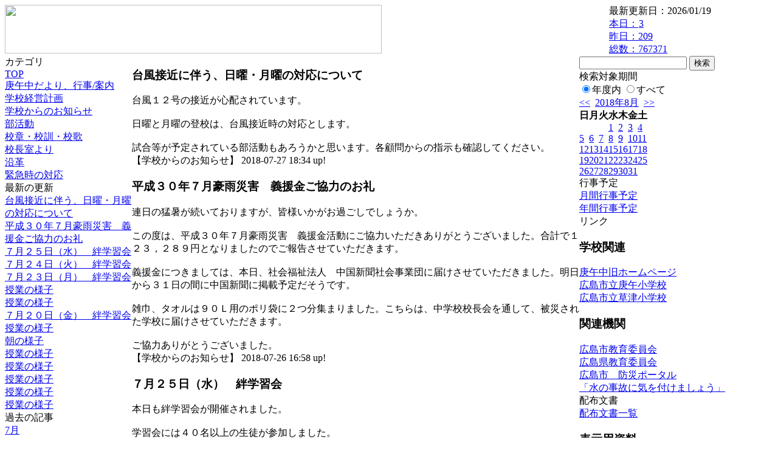

--- FILE ---
content_type: text/html; charset=EUC-JP
request_url: https://cms.edu.city.hiroshima.jp/weblog/index.php?id=j1044&date=20180803
body_size: 52725
content:
<!DOCTYPE html PUBLIC "-//W3C//DTD XHTML 1.0 Transitional//EN" "http://www.w3.org/TR/xhtml1/DTD/xhtml1-transitional.dtd">
<html xmlns="http://www.w3.org/1999/xhtml" xml:lang="ja" lang="ja">

<head>
<meta http-equiv="Content-Type" content="text/html; charset=EUC-JP" />
<meta http-equiv="Content-Style-Type" content="text/css" />
<meta http-equiv="Content-Script-Type" content="text/javascript" />
<link rel="stylesheet" href="/weblog/css/type_053/import.css" type="text/css" />
<title>広島市立庚午中学校</title>
<style type="text/css">
#block_title {
    background-image: url("/weblog/data/j1044/title.gif");
    background-repeat: no-repeat;
}
</style>
<link rel="alternate" type="application/rss+xml" title="RSS" href="https://cms.edu.city.hiroshima.jp/weblog/rss2.php?id=j1044" />
<script type="text/javascript">
//<![CDATA[
var ENV={school_id:'j1044'};
//]]>
</script>

<script type="text/javascript">
//<![CDATA[
var writeNewEntryImage;
(function(){
	function getval(name){
		var cs=document.cookie.split(/;\s*/);
		for(var i=0; i<cs.length; i++) {
			var nv=cs[i].split('=');
			if(nv[0]==name)return decodeURIComponent(nv[1]);
		}
		return false;
	}
	function setval(name,val,days){
		var str = name+'='+encodeURIComponent(val) +';path=/;';
		if (days) {
			var d=new Date();
			d.setTime(d.getTime + days*3600*24*1000);
			str += 'expires='+ d.toGMTString() +';';
		}
		document.cookie = str;
	}
	function toInt(s){
		if(!s)return false;
		var n=parseInt(s);
		if(isNaN(n))n=false;
		return n;
	}
	var ftime=toInt(getval('AccessTime')), ltime=toInt(getval('PreAccessTime'));
	var now=new Date();
	now=Math.floor(now.getTime()/1000);
	if(!ftime) {
		if(ltime) ftime=ltime;
		else ftime = now;
		setval('AccessTime', ftime);
	}
	setval('PreAccessTime',now,14);
	writeNewEntryImage = function(pubsec,w,h) {
		if (!pubsec || pubsec>=ftime) {
			var tag = '<img src="/weblog/css/type_053/image/icon_000.gif"';
			if(w) tag += ' width="'+ w +'"';
			if(h) tag += ' height="'+ h +'"';
			tag += ' align="absmiddle"';
			tag += ' alt="新着"';
			tag += ' /> ';
			document.write(tag);
		}
	};
})();
function tglelm(elm, swt) {
	if (typeof elm == "string") elm = document.getElementById(elm);
	var toExpand = elm.style.display != "block";
	elm.style.display = toExpand? "block" : "none";
	if (swt) {
		if (typeof swt == "string") swt = document.getElementById(swt);
		var cn = toExpand? "expand" : "collapse";
		if (tglelm.reClass.test(swt.className)) {
			swt.className = swt.className.replace(tglelm.reClass, cn);
		} else {
			swt.className = swt.className +" "+ cn;
		}
	}
}
tglelm.reClass = /\b(collapse|expand)\b/;

//]]>
</script>

</head>


<body>
<div id="block_whole">


<!-- ■block_header -->
<div id="block_header">
<div id="block_title">
<table width="100%" border="0" cellspacing="0" cellpadding="0" summary="update info">
<tr valign="top">
<td rowspan="2" id="block_headerLeft"><img src="image/space.gif" width="620" height="80" style="border:none;" /></td>
<td id="block_update">最新更新日：2026/01/19</td>
</tr>
<tr valign="bottom">
<td id="block_counter">
<a href="index.php?id=j1044&amp;type=6&amp;date=20180803">
本日：<img src="/weblog/count_up.php?id=j1044" alt="count up" width="1" height="1" style="border:none;" />3
<br />
昨日：209<br />
総数：767371
</a>
</td>
</tr></table>
</div>
</div>
<!-- ■block_header end -->


<!-- ■Block_mess -->
<div id="block_mess"><font style="font-size:20px;"></font>
</div>
<!-- ■Block_mess end -->


<!-- ■block_main -->
<div id="block_main">
<table width="100%" border="0" cellspacing="0" cellpadding="0">
<tr valign="top">


<!-- ●Block_left -->
<td id="block_left">


<!-- カテゴリ -->
<div class="group_sidemenu">
<div class="sidemenu_0">
<div class="menu_title">カテゴリ</div>
<div class="divmenuitem">
  <a class="menu menu_selected" href="index.php?id=j1044&amp;date=20180803">TOP</a>
</div>
<div class="divmenuitem">
  <a class="menu" href="index.php?id=j1044&amp;type=2&amp;date=20180803&amp;category_id=671">庚午中だより、行事/案内</a>
</div>
<div class="divmenuitem">
  <a class="menu" href="index.php?id=j1044&amp;type=2&amp;date=20180803&amp;category_id=3223">学校経営計画</a>
</div>
<div class="divmenuitem">
  <a class="menu" href="index.php?id=j1044&amp;type=2&amp;date=20180803&amp;category_id=4041">学校からのお知らせ</a>
</div>
<div class="divmenuitem">
  <a class="menu" href="index.php?id=j1044&amp;type=2&amp;date=20180803&amp;category_id=4042">部活動</a>
</div>
<div class="divmenuitem">
  <a class="menu" href="index.php?id=j1044&amp;type=2&amp;date=20180803&amp;category_id=7800">校章・校訓・校歌</a>
</div>
<div class="divmenuitem">
  <a class="menu" href="index.php?id=j1044&amp;type=2&amp;date=20180803&amp;category_id=7801">校長室より</a>
</div>
<div class="divmenuitem">
  <a class="menu" href="index.php?id=j1044&amp;type=2&amp;date=20180803&amp;category_id=7802">沿革</a>
</div>
<div class="divmenuitem">
  <a class="menu" href="index.php?id=j1044&amp;type=2&amp;date=20180803&amp;category_id=7807">緊急時の対応</a>
</div>

</div>
</div>


<!-- 最新の更新 -->
<div class="group_sidemenu">
<div class="sidemenu_1">
<div class="menu_title">最新の更新</div>
<div class="divmenuitem">
  <a class="menu" href="/weblog/index.php?id=j1044&amp;type=1&amp;column_id=359731&amp;category_id=4041&amp;date=20180803"><script type="text/javascript">writeNewEntryImage(1532684071,null,null,'absmiddle')</script>台風接近に伴う、日曜・月曜の対応について</a>
</div>
<div class="divmenuitem">
  <a class="menu" href="/weblog/index.php?id=j1044&amp;type=1&amp;column_id=359488&amp;category_id=4041&amp;date=20180803"><script type="text/javascript">writeNewEntryImage(1532591918,null,null,'absmiddle')</script>平成３０年７月豪雨災害　義援金ご協力のお礼</a>
</div>
<div class="divmenuitem">
  <a class="menu" href="/weblog/index.php?id=j1044&amp;type=1&amp;column_id=359168&amp;category_id=4041&amp;date=20180803"><script type="text/javascript">writeNewEntryImage(1532504031,null,null,'absmiddle')</script>７月２５日（水）　絆学習会</a>
</div>
<div class="divmenuitem">
  <a class="menu" href="/weblog/index.php?id=j1044&amp;type=1&amp;column_id=358898&amp;category_id=4041&amp;date=20180803"><script type="text/javascript">writeNewEntryImage(1532416661,null,null,'absmiddle')</script>７月２４日（火）　絆学習会</a>
</div>
<div class="divmenuitem">
  <a class="menu" href="/weblog/index.php?id=j1044&amp;type=1&amp;column_id=358556&amp;category_id=4041&amp;date=20180803"><script type="text/javascript">writeNewEntryImage(1532327036,null,null,'absmiddle')</script>７月２３日（月）　絆学習会</a>
</div>
<div class="divmenuitem">
  <a class="menu" href="/weblog/index.php?id=j1044&amp;type=1&amp;column_id=358193&amp;category_id=4041&amp;date=20180803"><script type="text/javascript">writeNewEntryImage(1532078966,null,null,'absmiddle')</script>授業の様子</a>
</div>
<div class="divmenuitem">
  <a class="menu" href="/weblog/index.php?id=j1044&amp;type=1&amp;column_id=358192&amp;category_id=4041&amp;date=20180803"><script type="text/javascript">writeNewEntryImage(1532078910,null,null,'absmiddle')</script>授業の様子</a>
</div>
<div class="divmenuitem">
  <a class="menu" href="/weblog/index.php?id=j1044&amp;type=1&amp;column_id=358143&amp;category_id=4041&amp;date=20180803"><script type="text/javascript">writeNewEntryImage(1532074775,null,null,'absmiddle')</script>７月２０日（金）　絆学習会</a>
</div>
<div class="divmenuitem">
  <a class="menu" href="/weblog/index.php?id=j1044&amp;type=1&amp;column_id=358012&amp;category_id=4041&amp;date=20180803"><script type="text/javascript">writeNewEntryImage(1532063850,null,null,'absmiddle')</script>授業の様子</a>
</div>
<div class="divmenuitem">
  <a class="menu" href="/weblog/index.php?id=j1044&amp;type=1&amp;column_id=358008&amp;category_id=4041&amp;date=20180803"><script type="text/javascript">writeNewEntryImage(1532063379,null,null,'absmiddle')</script>朝の様子</a>
</div>
<div class="divmenuitem">
  <a class="menu" href="/weblog/index.php?id=j1044&amp;type=1&amp;column_id=357787&amp;category_id=4041&amp;date=20180803"><script type="text/javascript">writeNewEntryImage(1531991203,null,null,'absmiddle')</script>授業の様子</a>
</div>
<div class="divmenuitem">
  <a class="menu" href="/weblog/index.php?id=j1044&amp;type=1&amp;column_id=357786&amp;category_id=4041&amp;date=20180803"><script type="text/javascript">writeNewEntryImage(1531991108,null,null,'absmiddle')</script>授業の様子</a>
</div>
<div class="divmenuitem">
  <a class="menu" href="/weblog/index.php?id=j1044&amp;type=1&amp;column_id=357784&amp;category_id=4041&amp;date=20180803"><script type="text/javascript">writeNewEntryImage(1531991027,null,null,'absmiddle')</script>授業の様子</a>
</div>
<div class="divmenuitem">
  <a class="menu" href="/weblog/index.php?id=j1044&amp;type=1&amp;column_id=357781&amp;category_id=4041&amp;date=20180803"><script type="text/javascript">writeNewEntryImage(1531990966,null,null,'absmiddle')</script>授業の様子</a>
</div>
<div class="divmenuitem">
  <a class="menu" href="/weblog/index.php?id=j1044&amp;type=1&amp;column_id=357378&amp;category_id=4041&amp;date=20180803"><script type="text/javascript">writeNewEntryImage(1531894047,null,null,'absmiddle')</script>授業の様子</a>
</div>

</div>
</div>


<!-- バックナンバー -->
<div class="group_sidemenu">
<div class="sidemenu_1">
<div class="menu_title">過去の記事</div>
<div class="divmenuitem">
  <a class="menu" href="/weblog/index.php?id=j1044&amp;date=20180803&amp;optiondate=201807">7月</a>
</div>
<div class="divmenuitem">
  <a class="menu" href="/weblog/index.php?id=j1044&amp;date=20180803&amp;optiondate=201806">6月</a>
</div>
<div class="divmenuitem">
  <a class="menu" href="/weblog/index.php?id=j1044&amp;date=20180803&amp;optiondate=201805">5月</a>
</div>
<div class="divmenuitem">
  <a class="menu" href="/weblog/index.php?id=j1044&amp;date=20180803&amp;optiondate=201804">4月</a>
</div>
<div class="divmenuitem">
  <a class="menu" href="/weblog/index.php?id=j1044">2025年度</a>
</div>
<div class="divmenuitem">
  <a class="menu" href="/weblog/index.php?id=j1044&amp;date=20250331">2024年度</a>
</div>
<div class="divmenuitem">
  <a class="menu" href="/weblog/index.php?id=j1044&amp;date=20240331">2023年度</a>
</div>
<div class="divmenuitem">
  <a class="menu" href="/weblog/index.php?id=j1044&amp;date=20230331">2022年度</a>
</div>
<div class="divmenuitem">
  <a class="menu" href="/weblog/index.php?id=j1044&amp;date=20220331">2021年度</a>
</div>
<div class="divmenuitem">
  <a class="menu" href="/weblog/index.php?id=j1044&amp;date=20210331">2020年度</a>
</div>
<div class="divmenuitem">
  <a class="menu" href="/weblog/index.php?id=j1044&amp;date=20200331">2019年度</a>
</div>
<div class="divmenuitem">
  <a class="menu menu_selected" href="/weblog/index.php?id=j1044&amp;date=20190331">2018年度</a>
</div>
<div class="divmenuitem">
  <a class="menu" href="/weblog/index.php?id=j1044&amp;date=20180331">2017年度</a>
</div>
<div class="divmenuitem">
  <a class="menu" href="/weblog/index.php?id=j1044&amp;date=20170331">2016年度</a>
</div>
<div class="divmenuitem">
  <a class="menu" href="/weblog/index.php?id=j1044&amp;date=20160331">2015年度</a>
</div>
<div class="divmenuitem">
  <a class="menu" href="/weblog/index.php?id=j1044&amp;date=20150331">2014年度</a>
</div>
<div class="divmenuitem">
  <a class="menu" href="/weblog/index.php?id=j1044&amp;date=20140331">2013年度</a>
</div>
<div class="divmenuitem">
  <a class="menu" href="/weblog/index.php?id=j1044&amp;date=20130331">2012年度</a>
</div>

</div>
</div>


</td>


<!-- ●Block_middle -->
<td id="block_middle">

<!-- センターメッセージ -->


<!-- コラムブロック -->
<div class="blog-items">
<div id="column-359731" class="column_group">
<div class="column_header">
<h3><span class="wrap"><script type="text/javascript">writeNewEntryImage(1532684071,36,13);</script>台風接近に伴う、日曜・月曜の対応について</span></h3>
</div>
<div class="column_body clayout-1">
台風１２号の接近が心配されています。<br />
<br />
日曜と月曜の登校は、台風接近時の対応とします。<br />
<br />
試合等が予定されている部活動もあろうかと思います。各顧問からの指示も確認してください。<br style="clear:both;" />

</div>
<div class="column_footer">【学校からのお知らせ】 2018-07-27 18:34 up!</div>
</div>

<div id="column-359488" class="column_group">
<div class="column_header">
<h3><span class="wrap"><script type="text/javascript">writeNewEntryImage(1532591918,36,13);</script>平成３０年７月豪雨災害　義援金ご協力のお礼</span></h3>
</div>
<div class="column_body clayout-1">
連日の猛暑が続いておりますが、皆様いかがお過ごしでしょうか。<br />
<br />
この度は、平成３０年７月豪雨災害　義援金活動にご協力いただきありがとうございました。合計で１２３，２８９円となりましたのでご報告させていただきます。<br />
<br />
義援金につきましては、本日、社会福祉法人　中国新聞社会事業団に届けさせていただきました。明日から３１日の間に中国新聞に掲載予定だそうです。<br />
<br />
雑巾、タオルは９０Ｌ用のポリ袋に２つ分集まりました。こちらは、中学校校長会を通して、被災された学校に届けさせていただきます。<br />
<br />
ご協力ありがとうございました。<br style="clear:both;" />

</div>
<div class="column_footer">【学校からのお知らせ】 2018-07-26 16:58 up!</div>
</div>

<div id="column-359168" class="column_group">
<div class="column_header">
<h3><span class="wrap"><script type="text/javascript">writeNewEntryImage(1532504031,36,13);</script>７月２５日（水）　絆学習会</span></h3>
</div>
<div class="column_body clayout-19">
本日も絆学習会が開催されました。<br />
<br />
学習会には４０名以上の生徒が参加しました。<br />
<br />
夏休みの勉強は宿題をやるだけでなく，自分のためになる勉強も意識して取り組んでいきましょう。<br />
<br />
次回の学習会は，明日２７日（木）１３時から開催します。<br style="clear:both;" />
<div class="image_group ig-pos-last"><span class="bimg bimg-first" >
	<img src="/weblog/files/j1044/blog/359168/1/874299.jpg" title="画像１" alt="画像１" width="420" height="315" onmousedown="return false" ondragstart="return false" oncontextmenu="return false" />
	<img class="protect" src="/weblog/image/space.gif" title="画像１" alt="画像１" width="420" height="315" onmousedown="return false" ondragstart="return false" oncontextmenu="return false" />
</span><br />
<span class="bimg bimg-item" >
	<img src="/weblog/files/j1044/blog/359168/2/874300.jpg" title="画像２" alt="画像２" width="420" height="315" onmousedown="return false" ondragstart="return false" oncontextmenu="return false" />
	<img class="protect" src="/weblog/image/space.gif" title="画像２" alt="画像２" width="420" height="315" onmousedown="return false" ondragstart="return false" oncontextmenu="return false" />
</span><br />
<span class="bimg bimg-last" >
	<img src="/weblog/files/j1044/blog/359168/3/874301.jpg" title="画像３" alt="画像３" width="420" height="315" onmousedown="return false" ondragstart="return false" oncontextmenu="return false" />
	<img class="protect" src="/weblog/image/space.gif" title="画像３" alt="画像３" width="420" height="315" onmousedown="return false" ondragstart="return false" oncontextmenu="return false" />
</span></div>

</div>
<div class="column_footer">【学校からのお知らせ】 2018-07-25 16:33 up!</div>
</div>

<div id="column-358898" class="column_group">
<div class="column_header">
<h3><span class="wrap"><script type="text/javascript">writeNewEntryImage(1532416661,36,13);</script>７月２４日（火）　絆学習会</span></h3>
</div>
<div class="column_body clayout-19">
本日も絆学習会が開催されました。<br />
<br />
学習会には５０人以上の生徒が参加してくれました。<br />
<br />
学習会にはたくさんの先生方が来てくれます。わからないことがあれば，質問して解決しましょう。<br />
<br />
次回の学習会は，明日２５日（水）に開催します。<br style="clear:both;" />
<div class="image_group ig-pos-last"><span class="bimg bimg-first" >
	<img src="/weblog/files/j1044/blog/358898/1/873644.jpg" title="画像１" alt="画像１" width="420" height="315" onmousedown="return false" ondragstart="return false" oncontextmenu="return false" />
	<img class="protect" src="/weblog/image/space.gif" title="画像１" alt="画像１" width="420" height="315" onmousedown="return false" ondragstart="return false" oncontextmenu="return false" />
</span><br />
<span class="bimg bimg-item" >
	<img src="/weblog/files/j1044/blog/358898/2/873645.jpg" title="画像２" alt="画像２" width="420" height="315" onmousedown="return false" ondragstart="return false" oncontextmenu="return false" />
	<img class="protect" src="/weblog/image/space.gif" title="画像２" alt="画像２" width="420" height="315" onmousedown="return false" ondragstart="return false" oncontextmenu="return false" />
</span><br />
<span class="bimg bimg-last" >
	<img src="/weblog/files/j1044/blog/358898/3/873646.jpg" title="画像３" alt="画像３" width="420" height="315" onmousedown="return false" ondragstart="return false" oncontextmenu="return false" />
	<img class="protect" src="/weblog/image/space.gif" title="画像３" alt="画像３" width="420" height="315" onmousedown="return false" ondragstart="return false" oncontextmenu="return false" />
</span></div>

</div>
<div class="column_footer">【学校からのお知らせ】 2018-07-24 16:17 up!</div>
</div>

<div id="column-358556" class="column_group">
<div class="column_header">
<h3><span class="wrap"><script type="text/javascript">writeNewEntryImage(1532327036,36,13);</script>７月２３日（月）　絆学習会</span></h3>
</div>
<div class="column_body clayout-19">
本日も絆学習会が開催されました。<br />
<br />
学習会には５０名以上の生徒が参加し，一生懸命勉強に取り組んでいました。<br />
<br />
７月中は午前と午後の２回開催されます。夏休みの学習習慣を身につけるためにも，ぜひ参加してみてくださいね。<br />
<br />
次回は明日２４日（火）に開催されます。<br style="clear:both;" />
<div class="image_group ig-pos-last"><span class="bimg bimg-first" >
	<img src="/weblog/files/j1044/blog/358556/1/872745.jpg" title="画像１" alt="画像１" width="420" height="315" onmousedown="return false" ondragstart="return false" oncontextmenu="return false" />
	<img class="protect" src="/weblog/image/space.gif" title="画像１" alt="画像１" width="420" height="315" onmousedown="return false" ondragstart="return false" oncontextmenu="return false" />
</span><br />
<span class="bimg bimg-item" >
	<img src="/weblog/files/j1044/blog/358556/2/872746.jpg" title="画像２" alt="画像２" width="420" height="315" onmousedown="return false" ondragstart="return false" oncontextmenu="return false" />
	<img class="protect" src="/weblog/image/space.gif" title="画像２" alt="画像２" width="420" height="315" onmousedown="return false" ondragstart="return false" oncontextmenu="return false" />
</span><br />
<span class="bimg bimg-last" >
	<img src="/weblog/files/j1044/blog/358556/3/872747.jpg" title="画像３" alt="画像３" width="420" height="315" onmousedown="return false" ondragstart="return false" oncontextmenu="return false" />
	<img class="protect" src="/weblog/image/space.gif" title="画像３" alt="画像３" width="420" height="315" onmousedown="return false" ondragstart="return false" oncontextmenu="return false" />
</span></div>

</div>
<div class="column_footer">【学校からのお知らせ】 2018-07-23 15:23 up!</div>
</div>

<div id="column-358193" class="column_group">
<div class="column_header">
<h3><span class="wrap"><script type="text/javascript">writeNewEntryImage(1532078966,36,13);</script>授業の様子</span></h3>
</div>
<div class="column_body clayout-19">
２－２数学<br />
２－６数学<br />
１－８英語<br style="clear:both;" />
<div class="image_group ig-pos-last"><span class="bimg bimg-first" >
	<img src="/weblog/files/j1044/blog/358193/1/871828.jpg" title="画像１" alt="画像１" width="420" height="315" onmousedown="return false" ondragstart="return false" oncontextmenu="return false" />
	<img class="protect" src="/weblog/image/space.gif" title="画像１" alt="画像１" width="420" height="315" onmousedown="return false" ondragstart="return false" oncontextmenu="return false" />
</span><br />
<span class="bimg bimg-item" >
	<img src="/weblog/files/j1044/blog/358193/2/871829.jpg" title="画像２" alt="画像２" width="420" height="315" onmousedown="return false" ondragstart="return false" oncontextmenu="return false" />
	<img class="protect" src="/weblog/image/space.gif" title="画像２" alt="画像２" width="420" height="315" onmousedown="return false" ondragstart="return false" oncontextmenu="return false" />
</span><br />
<span class="bimg bimg-last" >
	<img src="/weblog/files/j1044/blog/358193/3/871830.jpg" title="画像３" alt="画像３" width="420" height="315" onmousedown="return false" ondragstart="return false" oncontextmenu="return false" />
	<img class="protect" src="/weblog/image/space.gif" title="画像３" alt="画像３" width="420" height="315" onmousedown="return false" ondragstart="return false" oncontextmenu="return false" />
</span></div>

</div>
<div class="column_footer">【学校からのお知らせ】 2018-07-20 18:29 up!</div>
</div>

<div id="column-358192" class="column_group">
<div class="column_header">
<h3><span class="wrap"><script type="text/javascript">writeNewEntryImage(1532078910,36,13);</script>授業の様子</span></h3>
</div>
<div class="column_body clayout-19">
１－６数学<br />
１－５国語<br />
１－２家庭科<br style="clear:both;" />
<div class="image_group ig-pos-last"><span class="bimg bimg-first" >
	<img src="/weblog/files/j1044/blog/358192/1/871825.jpg" title="画像１" alt="画像１" width="420" height="315" onmousedown="return false" ondragstart="return false" oncontextmenu="return false" />
	<img class="protect" src="/weblog/image/space.gif" title="画像１" alt="画像１" width="420" height="315" onmousedown="return false" ondragstart="return false" oncontextmenu="return false" />
</span><br />
<span class="bimg bimg-item" >
	<img src="/weblog/files/j1044/blog/358192/2/871826.jpg" title="画像２" alt="画像２" width="420" height="315" onmousedown="return false" ondragstart="return false" oncontextmenu="return false" />
	<img class="protect" src="/weblog/image/space.gif" title="画像２" alt="画像２" width="420" height="315" onmousedown="return false" ondragstart="return false" oncontextmenu="return false" />
</span><br />
<span class="bimg bimg-last" >
	<img src="/weblog/files/j1044/blog/358192/3/871827.jpg" title="画像３" alt="画像３" width="420" height="315" onmousedown="return false" ondragstart="return false" oncontextmenu="return false" />
	<img class="protect" src="/weblog/image/space.gif" title="画像３" alt="画像３" width="420" height="315" onmousedown="return false" ondragstart="return false" oncontextmenu="return false" />
</span></div>

</div>
<div class="column_footer">【学校からのお知らせ】 2018-07-20 18:28 up!</div>
</div>

<div id="column-358143" class="column_group">
<div class="column_header">
<h3><span class="wrap"><script type="text/javascript">writeNewEntryImage(1532074775,36,13);</script>７月２０日（金）　絆学習会</span></h3>
</div>
<div class="column_body clayout-18">
本日も絆学習会が開催されました。<br />
<br />
学習会に参加した生徒は一生懸命課題に取り組んでいました。<br />
<br />
いよいよ夏休みが始まります。有意義な時間にしてくださいね。<br />
<br />
次回の学習会は，２３日（月）に開催します。<br style="clear:both;" />
<div class="image_group ig-pos-last"><span class="bimg bimg-first" >
	<img src="/weblog/files/j1044/blog/358143/1/871715.jpg" title="画像１" alt="画像１" width="420" height="315" onmousedown="return false" ondragstart="return false" oncontextmenu="return false" />
	<img class="protect" src="/weblog/image/space.gif" title="画像１" alt="画像１" width="420" height="315" onmousedown="return false" ondragstart="return false" oncontextmenu="return false" />
</span><br />
<span class="bimg bimg-last" >
	<img src="/weblog/files/j1044/blog/358143/2/871716.jpg" title="画像２" alt="画像２" width="420" height="315" onmousedown="return false" ondragstart="return false" oncontextmenu="return false" />
	<img class="protect" src="/weblog/image/space.gif" title="画像２" alt="画像２" width="420" height="315" onmousedown="return false" ondragstart="return false" oncontextmenu="return false" />
</span></div>

</div>
<div class="column_footer">【学校からのお知らせ】 2018-07-20 17:19 up!</div>
</div>

<div id="column-358012" class="column_group">
<div class="column_header">
<h3><span class="wrap"><script type="text/javascript">writeNewEntryImage(1532063850,36,13);</script>授業の様子</span></h3>
</div>
<div class="column_body clayout-18">
授業担任は首にＷＢＧＴ計を下げて、授業をしています。<br style="clear:both;" />
<div class="image_group ig-pos-last"><span class="bimg bimg-first" >
	<img src="/weblog/files/j1044/blog/358012/1/871430.jpg" title="画像１" alt="画像１" width="420" height="315" onmousedown="return false" ondragstart="return false" oncontextmenu="return false" />
	<img class="protect" src="/weblog/image/space.gif" title="画像１" alt="画像１" width="420" height="315" onmousedown="return false" ondragstart="return false" oncontextmenu="return false" />
</span><br />
<span class="bimg bimg-last" >
	<img src="/weblog/files/j1044/blog/358012/2/871431.jpg" title="画像２" alt="画像２" width="420" height="315" onmousedown="return false" ondragstart="return false" oncontextmenu="return false" />
	<img class="protect" src="/weblog/image/space.gif" title="画像２" alt="画像２" width="420" height="315" onmousedown="return false" ondragstart="return false" oncontextmenu="return false" />
</span></div>

</div>
<div class="column_footer">【学校からのお知らせ】 2018-07-20 14:17 up!</div>
</div>

<div id="column-358008" class="column_group">
<div class="column_header">
<h3><span class="wrap"><script type="text/javascript">writeNewEntryImage(1532063379,36,13);</script>朝の様子</span></h3>
</div>
<div class="column_body clayout-19">
夏季休業日前の最終登校日となりました。<br />
<br />
あいさつ運動だけでなくお見舞い金活動への御協力もありがとうございました。<br style="clear:both;" />
<div class="image_group ig-pos-last"><span class="bimg bimg-first" >
	<img src="/weblog/files/j1044/blog/358008/1/871420.jpg" title="画像１" alt="画像１" width="420" height="315" onmousedown="return false" ondragstart="return false" oncontextmenu="return false" />
	<img class="protect" src="/weblog/image/space.gif" title="画像１" alt="画像１" width="420" height="315" onmousedown="return false" ondragstart="return false" oncontextmenu="return false" />
</span><br />
<span class="bimg bimg-item" >
	<img src="/weblog/files/j1044/blog/358008/2/871421.jpg" title="画像２" alt="画像２" width="420" height="315" onmousedown="return false" ondragstart="return false" oncontextmenu="return false" />
	<img class="protect" src="/weblog/image/space.gif" title="画像２" alt="画像２" width="420" height="315" onmousedown="return false" ondragstart="return false" oncontextmenu="return false" />
</span><br />
<span class="bimg bimg-last" >
	<img src="/weblog/files/j1044/blog/358008/3/871422.jpg" title="画像３" alt="画像３" width="420" height="315" onmousedown="return false" ondragstart="return false" oncontextmenu="return false" />
	<img class="protect" src="/weblog/image/space.gif" title="画像３" alt="画像３" width="420" height="315" onmousedown="return false" ondragstart="return false" oncontextmenu="return false" />
</span></div>

</div>
<div class="column_footer">【学校からのお知らせ】 2018-07-20 14:09 up!</div>
</div>

<div id="column-357787" class="column_group">
<div class="column_header">
<h3><span class="wrap"><script type="text/javascript">writeNewEntryImage(1531991203,36,13);</script>授業の様子</span></h3>
</div>
<div class="column_body clayout-19">
１－４理科<br />
１－３国語<br />
１－１英語<br style="clear:both;" />
<div class="image_group ig-pos-last"><span class="bimg bimg-first" >
	<img src="/weblog/files/j1044/blog/357787/1/870872.jpg" title="画像１" alt="画像１" width="420" height="315" onmousedown="return false" ondragstart="return false" oncontextmenu="return false" />
	<img class="protect" src="/weblog/image/space.gif" title="画像１" alt="画像１" width="420" height="315" onmousedown="return false" ondragstart="return false" oncontextmenu="return false" />
</span><br />
<span class="bimg bimg-item" >
	<img src="/weblog/files/j1044/blog/357787/2/870873.jpg" title="画像２" alt="画像２" width="420" height="315" onmousedown="return false" ondragstart="return false" oncontextmenu="return false" />
	<img class="protect" src="/weblog/image/space.gif" title="画像２" alt="画像２" width="420" height="315" onmousedown="return false" ondragstart="return false" oncontextmenu="return false" />
</span><br />
<span class="bimg bimg-last" >
	<img src="/weblog/files/j1044/blog/357787/3/870874.jpg" title="画像３" alt="画像３" width="420" height="315" onmousedown="return false" ondragstart="return false" oncontextmenu="return false" />
	<img class="protect" src="/weblog/image/space.gif" title="画像３" alt="画像３" width="420" height="315" onmousedown="return false" ondragstart="return false" oncontextmenu="return false" />
</span></div>

</div>
<div class="column_footer">【学校からのお知らせ】 2018-07-19 18:06 up!</div>
</div>

<div id="column-357786" class="column_group">
<div class="column_header">
<h3><span class="wrap"><script type="text/javascript">writeNewEntryImage(1531991108,36,13);</script>授業の様子</span></h3>
</div>
<div class="column_body clayout-19">
１－７家庭科<br />
１－６英語<br />
１－５国語<br style="clear:both;" />
<div class="image_group ig-pos-last"><span class="bimg bimg-first" >
	<img src="/weblog/files/j1044/blog/357786/1/870869.jpg" title="画像１" alt="画像１" width="420" height="315" onmousedown="return false" ondragstart="return false" oncontextmenu="return false" />
	<img class="protect" src="/weblog/image/space.gif" title="画像１" alt="画像１" width="420" height="315" onmousedown="return false" ondragstart="return false" oncontextmenu="return false" />
</span><br />
<span class="bimg bimg-item" >
	<img src="/weblog/files/j1044/blog/357786/2/870870.jpg" title="画像２" alt="画像２" width="420" height="315" onmousedown="return false" ondragstart="return false" oncontextmenu="return false" />
	<img class="protect" src="/weblog/image/space.gif" title="画像２" alt="画像２" width="420" height="315" onmousedown="return false" ondragstart="return false" oncontextmenu="return false" />
</span><br />
<span class="bimg bimg-last" >
	<img src="/weblog/files/j1044/blog/357786/3/870871.jpg" title="画像３" alt="画像３" width="420" height="315" onmousedown="return false" ondragstart="return false" oncontextmenu="return false" />
	<img class="protect" src="/weblog/image/space.gif" title="画像３" alt="画像３" width="420" height="315" onmousedown="return false" ondragstart="return false" oncontextmenu="return false" />
</span></div>

</div>
<div class="column_footer">【学校からのお知らせ】 2018-07-19 18:05 up!</div>
</div>

<div id="column-357784" class="column_group">
<div class="column_header">
<h3><span class="wrap"><script type="text/javascript">writeNewEntryImage(1531991027,36,13);</script>授業の様子</span></h3>
</div>
<div class="column_body clayout-19">
３－６数学<br />
３－７国語<br />
１－２美術<br style="clear:both;" />
<div class="image_group ig-pos-last"><span class="bimg bimg-first" >
	<img src="/weblog/files/j1044/blog/357784/1/870864.jpg" title="画像１" alt="画像１" width="420" height="315" onmousedown="return false" ondragstart="return false" oncontextmenu="return false" />
	<img class="protect" src="/weblog/image/space.gif" title="画像１" alt="画像１" width="420" height="315" onmousedown="return false" ondragstart="return false" oncontextmenu="return false" />
</span><br />
<span class="bimg bimg-item" >
	<img src="/weblog/files/j1044/blog/357784/2/870865.jpg" title="画像２" alt="画像２" width="420" height="315" onmousedown="return false" ondragstart="return false" oncontextmenu="return false" />
	<img class="protect" src="/weblog/image/space.gif" title="画像２" alt="画像２" width="420" height="315" onmousedown="return false" ondragstart="return false" oncontextmenu="return false" />
</span><br />
<span class="bimg bimg-last" >
	<img src="/weblog/files/j1044/blog/357784/3/870866.jpg" title="画像３" alt="画像３" width="420" height="315" onmousedown="return false" ondragstart="return false" oncontextmenu="return false" />
	<img class="protect" src="/weblog/image/space.gif" title="画像３" alt="画像３" width="420" height="315" onmousedown="return false" ondragstart="return false" oncontextmenu="return false" />
</span></div>

</div>
<div class="column_footer">【学校からのお知らせ】 2018-07-19 18:03 up!</div>
</div>

<div id="column-357781" class="column_group">
<div class="column_header">
<h3><span class="wrap"><script type="text/javascript">writeNewEntryImage(1531990966,36,13);</script>授業の様子</span></h3>
</div>
<div class="column_body clayout-19">
３－１理科<br />
３－２国語<br />
３－３理科<br style="clear:both;" />
<div class="image_group ig-pos-last"><span class="bimg bimg-first" >
	<img src="/weblog/files/j1044/blog/357781/1/870857.jpg" title="画像１" alt="画像１" width="420" height="315" onmousedown="return false" ondragstart="return false" oncontextmenu="return false" />
	<img class="protect" src="/weblog/image/space.gif" title="画像１" alt="画像１" width="420" height="315" onmousedown="return false" ondragstart="return false" oncontextmenu="return false" />
</span><br />
<span class="bimg bimg-item" >
	<img src="/weblog/files/j1044/blog/357781/2/870858.jpg" title="画像２" alt="画像２" width="420" height="315" onmousedown="return false" ondragstart="return false" oncontextmenu="return false" />
	<img class="protect" src="/weblog/image/space.gif" title="画像２" alt="画像２" width="420" height="315" onmousedown="return false" ondragstart="return false" oncontextmenu="return false" />
</span><br />
<span class="bimg bimg-last" >
	<img src="/weblog/files/j1044/blog/357781/3/870859.jpg" title="画像３" alt="画像３" width="420" height="315" onmousedown="return false" ondragstart="return false" oncontextmenu="return false" />
	<img class="protect" src="/weblog/image/space.gif" title="画像３" alt="画像３" width="420" height="315" onmousedown="return false" ondragstart="return false" oncontextmenu="return false" />
</span></div>

</div>
<div class="column_footer">【学校からのお知らせ】 2018-07-19 18:02 up!</div>
</div>

<div id="column-357378" class="column_group">
<div class="column_header">
<h3><span class="wrap"><script type="text/javascript">writeNewEntryImage(1531894047,36,13);</script>授業の様子</span></h3>
</div>
<div class="column_body clayout-19">
１－２英語<br />
１－１数学<br />
３－２数学<br style="clear:both;" />
<div class="image_group ig-pos-last"><span class="bimg bimg-first" >
	<img src="/weblog/files/j1044/blog/357378/1/869864.jpg" title="画像１" alt="画像１" width="420" height="315" onmousedown="return false" ondragstart="return false" oncontextmenu="return false" />
	<img class="protect" src="/weblog/image/space.gif" title="画像１" alt="画像１" width="420" height="315" onmousedown="return false" ondragstart="return false" oncontextmenu="return false" />
</span><br />
<span class="bimg bimg-item" >
	<img src="/weblog/files/j1044/blog/357378/2/869865.jpg" title="画像２" alt="画像２" width="420" height="315" onmousedown="return false" ondragstart="return false" oncontextmenu="return false" />
	<img class="protect" src="/weblog/image/space.gif" title="画像２" alt="画像２" width="420" height="315" onmousedown="return false" ondragstart="return false" oncontextmenu="return false" />
</span><br />
<span class="bimg bimg-last" >
	<img src="/weblog/files/j1044/blog/357378/3/869866.jpg" title="画像３" alt="画像３" width="420" height="315" onmousedown="return false" ondragstart="return false" oncontextmenu="return false" />
	<img class="protect" src="/weblog/image/space.gif" title="画像３" alt="画像３" width="420" height="315" onmousedown="return false" ondragstart="return false" oncontextmenu="return false" />
</span></div>

</div>
<div class="column_footer">【学校からのお知らせ】 2018-07-18 15:07 up!</div>
</div>

<div id="column-357376" class="column_group">
<div class="column_header">
<h3><span class="wrap"><script type="text/javascript">writeNewEntryImage(1531893993,36,13);</script>授業の様子</span></h3>
</div>
<div class="column_body clayout-19">
１－７英語<br />
１－６社会<br />
１－３理科<br style="clear:both;" />
<div class="image_group ig-pos-last"><span class="bimg bimg-first" >
	<img src="/weblog/files/j1044/blog/357376/1/869861.jpg" title="画像１" alt="画像１" width="420" height="315" onmousedown="return false" ondragstart="return false" oncontextmenu="return false" />
	<img class="protect" src="/weblog/image/space.gif" title="画像１" alt="画像１" width="420" height="315" onmousedown="return false" ondragstart="return false" oncontextmenu="return false" />
</span><br />
<span class="bimg bimg-item" >
	<img src="/weblog/files/j1044/blog/357376/2/869862.jpg" title="画像２" alt="画像２" width="420" height="315" onmousedown="return false" ondragstart="return false" oncontextmenu="return false" />
	<img class="protect" src="/weblog/image/space.gif" title="画像２" alt="画像２" width="420" height="315" onmousedown="return false" ondragstart="return false" oncontextmenu="return false" />
</span><br />
<span class="bimg bimg-last" >
	<img src="/weblog/files/j1044/blog/357376/3/869863.jpg" title="画像３" alt="画像３" width="420" height="315" onmousedown="return false" ondragstart="return false" oncontextmenu="return false" />
	<img class="protect" src="/weblog/image/space.gif" title="画像３" alt="画像３" width="420" height="315" onmousedown="return false" ondragstart="return false" oncontextmenu="return false" />
</span></div>

</div>
<div class="column_footer">【学校からのお知らせ】 2018-07-18 15:06 up!</div>
</div>

<div id="column-357253" class="column_group">
<div class="column_header">
<h3><span class="wrap"><script type="text/javascript">writeNewEntryImage(1531873457,36,13);</script>「平成３０年７月豪雨災害お見舞い金」活動</span></h3>
</div>
<div class="column_body clayout-19">
本日から、お見舞い金と雑巾の募集を始めております。<br />
<br />
少しでも被災された方々のお役にたてればと、ＰＴＡの皆様方と生徒会が一緒に活動しています。<br style="clear:both;" />
<div class="image_group ig-pos-last"><span class="bimg bimg-first" >
	<img src="/weblog/files/j1044/blog/357253/1/869586.jpg" title="画像１" alt="画像１" width="420" height="324" onmousedown="return false" ondragstart="return false" oncontextmenu="return false" />
	<img class="protect" src="/weblog/image/space.gif" title="画像１" alt="画像１" width="420" height="324" onmousedown="return false" ondragstart="return false" oncontextmenu="return false" />
</span><br />
<span class="bimg bimg-item" >
	<img src="/weblog/files/j1044/blog/357253/2/869587.jpg" title="画像２" alt="画像２" width="420" height="315" onmousedown="return false" ondragstart="return false" oncontextmenu="return false" />
	<img class="protect" src="/weblog/image/space.gif" title="画像２" alt="画像２" width="420" height="315" onmousedown="return false" ondragstart="return false" oncontextmenu="return false" />
</span><br />
<span class="bimg bimg-last" >
	<img src="/weblog/files/j1044/blog/357253/3/869588.jpg" title="画像３" alt="画像３" width="420" height="560" onmousedown="return false" ondragstart="return false" oncontextmenu="return false" />
	<img class="protect" src="/weblog/image/space.gif" title="画像３" alt="画像３" width="420" height="560" onmousedown="return false" ondragstart="return false" oncontextmenu="return false" />
</span></div>

</div>
<div class="column_footer">【学校からのお知らせ】 2018-07-18 09:24 up!</div>
</div>

<div id="column-357251" class="column_group">
<div class="column_header">
<h3><span class="wrap"><script type="text/javascript">writeNewEntryImage(1531873126,36,13);</script>あいさつ運動</span></h3>
</div>
<div class="column_body clayout-18">
連日の暑さですが、生徒はいつも通りの活動をしています。<br style="clear:both;" />
<div class="image_group ig-pos-last"><span class="bimg bimg-first" >
	<img src="/weblog/files/j1044/blog/357251/1/869582.jpg" title="画像１" alt="画像１" width="420" height="315" onmousedown="return false" ondragstart="return false" oncontextmenu="return false" />
	<img class="protect" src="/weblog/image/space.gif" title="画像１" alt="画像１" width="420" height="315" onmousedown="return false" ondragstart="return false" oncontextmenu="return false" />
</span><br />
<span class="bimg bimg-last" >
	<img src="/weblog/files/j1044/blog/357251/2/869583.jpg" title="画像２" alt="画像２" width="420" height="315" onmousedown="return false" ondragstart="return false" oncontextmenu="return false" />
	<img class="protect" src="/weblog/image/space.gif" title="画像２" alt="画像２" width="420" height="315" onmousedown="return false" ondragstart="return false" oncontextmenu="return false" />
</span></div>

</div>
<div class="column_footer">【学校からのお知らせ】 2018-07-18 09:18 up!</div>
</div>

<div id="column-357151" class="column_group">
<div class="column_header">
<h3><span class="wrap"><script type="text/javascript">writeNewEntryImage(1531819227,36,13);</script>授業の様子</span></h3>
</div>
<div class="column_body clayout-19">
１－４英語<br />
１－３英語<br />
１－１理科<br style="clear:both;" />
<div class="image_group ig-pos-last"><span class="bimg bimg-first" >
	<img src="/weblog/files/j1044/blog/357151/1/869360.jpg" title="画像１" alt="画像１" width="420" height="315" onmousedown="return false" ondragstart="return false" oncontextmenu="return false" />
	<img class="protect" src="/weblog/image/space.gif" title="画像１" alt="画像１" width="420" height="315" onmousedown="return false" ondragstart="return false" oncontextmenu="return false" />
</span><br />
<span class="bimg bimg-item" >
	<img src="/weblog/files/j1044/blog/357151/2/869361.jpg" title="画像２" alt="画像２" width="420" height="315" onmousedown="return false" ondragstart="return false" oncontextmenu="return false" />
	<img class="protect" src="/weblog/image/space.gif" title="画像２" alt="画像２" width="420" height="315" onmousedown="return false" ondragstart="return false" oncontextmenu="return false" />
</span><br />
<span class="bimg bimg-last" >
	<img src="/weblog/files/j1044/blog/357151/3/869362.jpg" title="画像３" alt="画像３" width="420" height="315" onmousedown="return false" ondragstart="return false" oncontextmenu="return false" />
	<img class="protect" src="/weblog/image/space.gif" title="画像３" alt="画像３" width="420" height="315" onmousedown="return false" ondragstart="return false" oncontextmenu="return false" />
</span></div>

</div>
<div class="column_footer">【学校からのお知らせ】 2018-07-17 18:20 up!</div>
</div>

<div id="column-357149" class="column_group">
<div class="column_header">
<h3><span class="wrap"><script type="text/javascript">writeNewEntryImage(1531819178,36,13);</script>授業の様子</span></h3>
</div>
<div class="column_body clayout-19">
１－８数学<br />
１－６国語<br />
１－５社会<br style="clear:both;" />
<div class="image_group ig-pos-last"><span class="bimg bimg-first" >
	<img src="/weblog/files/j1044/blog/357149/1/869355.jpg" title="画像１" alt="画像１" width="420" height="315" onmousedown="return false" ondragstart="return false" oncontextmenu="return false" />
	<img class="protect" src="/weblog/image/space.gif" title="画像１" alt="画像１" width="420" height="315" onmousedown="return false" ondragstart="return false" oncontextmenu="return false" />
</span><br />
<span class="bimg bimg-item" >
	<img src="/weblog/files/j1044/blog/357149/2/869356.jpg" title="画像２" alt="画像２" width="420" height="315" onmousedown="return false" ondragstart="return false" oncontextmenu="return false" />
	<img class="protect" src="/weblog/image/space.gif" title="画像２" alt="画像２" width="420" height="315" onmousedown="return false" ondragstart="return false" oncontextmenu="return false" />
</span><br />
<span class="bimg bimg-last" >
	<img src="/weblog/files/j1044/blog/357149/3/869357.jpg" title="画像３" alt="画像３" width="420" height="315" onmousedown="return false" ondragstart="return false" oncontextmenu="return false" />
	<img class="protect" src="/weblog/image/space.gif" title="画像３" alt="画像３" width="420" height="315" onmousedown="return false" ondragstart="return false" oncontextmenu="return false" />
</span></div>

</div>
<div class="column_footer">【学校からのお知らせ】 2018-07-17 18:19 up!</div>
</div>


<div class="group_pagelink"><div class="wrap-1"><div class="wrap-2">
<h4 class="page_navigation_info">1 / 15 ページ</h4>
	<a href="index.php?id=j1044&amp;date=20180803&amp;no=0"><span class="page_selected">1</span></a>
	<a href="index.php?id=j1044&amp;date=20180803&amp;no=1">2</a>
	<a href="index.php?id=j1044&amp;date=20180803&amp;no=2">3</a>
	<a href="index.php?id=j1044&amp;date=20180803&amp;no=3">4</a>
	<a href="index.php?id=j1044&amp;date=20180803&amp;no=4">5</a>
	<a href="index.php?id=j1044&amp;date=20180803&amp;no=5">6</a>
	<a href="index.php?id=j1044&amp;date=20180803&amp;no=6">7</a>
	<a href="index.php?id=j1044&amp;date=20180803&amp;no=7">8</a>
	<a href="index.php?id=j1044&amp;date=20180803&amp;no=8">9</a>
	<a href="index.php?id=j1044&amp;date=20180803&amp;no=9">10</a>
	 ｜<a href="index.php?id=j1044&amp;date=20180803&amp;no=10"><span  class="page_navi">次へ&gt;&gt;</span></a>
</div></div></div>
</div>

<!-- コラムブロック end -->


</td>


<!-- ●Block_right -->
<td id="block_right">


<!-- 検索ボックス -->
<div id="group_search">
<form method="get" action="index.php">
<input type="hidden" name="id" value="j1044" />
<input type="hidden" name="type" value="7" />
<input type="hidden" name="date" value="20180803" />
<input type="text" name="search_word" value="" class="search_text" />
<input type="submit" value="検索" class="search_button" />
<div align="left" class="search_text">
検索対象期間<br />
<label><input type="radio" name="search_option" value="0" checked="checked" />年度内</label>
<label><input type="radio" name="search_option" value="1" />すべて</label>
</div>
</form>

</div>


<!-- カレンダー -->
<div class="group_calendar">
<div id="monthly">
<div id="monthly_header">
	<a href="/weblog/index.php?id=j1044&amp;date=20180703"><span class="navi">&lt;&lt;</span></a>
	&nbsp;<a href="/weblog/index.php?id=j1044">2018年8月</a>
	&nbsp;<a href="/weblog/index.php?id=j1044&amp;date=20180903"><span class="navi">&gt;&gt;</span></a>
</div>
<table id="monthly_calendar" summary="ブラウズ日選択カレンダー" border="0" cellpadding="0" cellspacing="0">
	<tr>
		<th><span class="sunday">日</span></th>
		<th>月</th>
		<th>火</th>
		<th>水</th>
		<th>木</th>
		<th>金</th>
		<th><span class="saturday">土</span></th>
	</tr>
	<tr>
		<td>　</td>
		<td>　</td>
		<td>　</td>
		<td><a href="/weblog/index.php?id=j1044&amp;date=20180801">1</a></td>
		<td><a href="/weblog/index.php?id=j1044&amp;date=20180802">2</a></td>
		<td><a href="/weblog/index.php?id=j1044&amp;date=20180803"><span class="selected">3</span></a></td>
		<td><a href="/weblog/index.php?id=j1044&amp;date=20180804"><span class="saturday">4</span></a></td>
	</tr>
	<tr>
		<td><a href="/weblog/index.php?id=j1044&amp;date=20180805"><span class="sunday">5</span></a></td>
		<td><a href="/weblog/index.php?id=j1044&amp;date=20180806">6</a></td>
		<td><a href="/weblog/index.php?id=j1044&amp;date=20180807">7</a></td>
		<td><a href="/weblog/index.php?id=j1044&amp;date=20180808">8</a></td>
		<td><a href="/weblog/index.php?id=j1044&amp;date=20180809">9</a></td>
		<td><a href="/weblog/index.php?id=j1044&amp;date=20180810">10</a></td>
		<td><a href="/weblog/index.php?id=j1044&amp;date=20180811"><span class="saturday">11</span></a></td>
	</tr>
	<tr>
		<td><a href="/weblog/index.php?id=j1044&amp;date=20180812"><span class="sunday">12</span></a></td>
		<td><a href="/weblog/index.php?id=j1044&amp;date=20180813">13</a></td>
		<td><a href="/weblog/index.php?id=j1044&amp;date=20180814">14</a></td>
		<td><a href="/weblog/index.php?id=j1044&amp;date=20180815">15</a></td>
		<td><a href="/weblog/index.php?id=j1044&amp;date=20180816">16</a></td>
		<td><a href="/weblog/index.php?id=j1044&amp;date=20180817">17</a></td>
		<td><a href="/weblog/index.php?id=j1044&amp;date=20180818"><span class="saturday">18</span></a></td>
	</tr>
	<tr>
		<td><a href="/weblog/index.php?id=j1044&amp;date=20180819"><span class="sunday">19</span></a></td>
		<td><a href="/weblog/index.php?id=j1044&amp;date=20180820">20</a></td>
		<td><a href="/weblog/index.php?id=j1044&amp;date=20180821">21</a></td>
		<td><a href="/weblog/index.php?id=j1044&amp;date=20180822">22</a></td>
		<td><a href="/weblog/index.php?id=j1044&amp;date=20180823">23</a></td>
		<td><a href="/weblog/index.php?id=j1044&amp;date=20180824">24</a></td>
		<td><a href="/weblog/index.php?id=j1044&amp;date=20180825"><span class="saturday">25</span></a></td>
	</tr>
	<tr>
		<td><a href="/weblog/index.php?id=j1044&amp;date=20180826"><span class="sunday">26</span></a></td>
		<td><a href="/weblog/index.php?id=j1044&amp;date=20180827">27</a></td>
		<td><a href="/weblog/index.php?id=j1044&amp;date=20180828">28</a></td>
		<td><a href="/weblog/index.php?id=j1044&amp;date=20180829">29</a></td>
		<td><a href="/weblog/index.php?id=j1044&amp;date=20180830">30</a></td>
		<td><a href="/weblog/index.php?id=j1044&amp;date=20180831">31</a></td>
		<td>　</td>
	</tr>
</table>
</div>
</div>



<!-- 週間予定表 -->



<!-- 行事予定 -->
<div class="group_sidemenu">
<div class="sidemenu_2">
<div class="menu_title">行事予定</div>
<div class="divmenuitem">
  <a class="menu" href="index.php?id=j1044&amp;type=3&amp;date=20180803">月間行事予定</a>
</div>


<div class="divmenuitem">
  <a class="menu" href="index.php?id=j1044&amp;type=4&amp;date=20180803">年間行事予定</a>
</div>


</div>
</div>


<!-- リンク -->
<div class="group_sidemenu swa-link">
<div class="sidemenu_4">
<div class="menu_title">リンク</div>
<h3>学校関連</h3>
<div class="divmenuitem">
  <a class="menu" href="http://www.kougo-j.edu.city.hiroshima.jp/" target="_blank">庚午中旧ホームページ</a>
</div>
<div class="divmenuitem">
  <a class="menu" href="https://cms.edu.city.hiroshima.jp/weblog/index.php?id=e0941" target="_blank">広島市立庚午小学校 </a>
</div>
<div class="divmenuitem">
  <a class="menu" href="https://cms.edu.city.hiroshima.jp/weblog/index.php?id=e0942" target="_blank">広島市立草津小学校 </a>
</div>
<h3>関連機関</h3>
<div class="divmenuitem">
  <a class="menu" href="https://www.city.hiroshima.lg.jp/site/education/" target="_blank">広島市教育委員会</a>
</div>
<div class="divmenuitem">
  <a class="menu" href="http://www.pref.hiroshima.lg.jp/site/kyouiku/" target="_blank">広島県教育委員会</a>
</div>
<div class="divmenuitem">
  <a class="menu" href="https://www.bousai.city.hiroshima.lg.jp/sp/" target="_blank">広島市　防災ポータル</a>
</div>
<div class="divmenuitem">
  <a class="menu" href="https://www.city.hiroshima.lg.jp/soshiki/158/2669.html" target="_blank">「水の事故に気を付けましょう」</a>
</div>

</div>
</div>



<!-- 配布文書 -->
<div class="group_sidemenu">
<div class="sidemenu_4">
<div class="menu_title">配布文書</div>
<div class="divmenuitem">
  <a class="menu" href="index.php?id=j1044&amp;type=5&amp;date=20180803">配布文書一覧</a>
</div>


<h3>表示用資料</h3>
<div class="divmenuitem">
  <a class="menu" href="/weblog/files/j1044/doc/40401/869191.pdf" target="_blank"><script type="text/javascript">writeNewEntryImage(1531809905,null,null,'absmiddle')</script>「平成３０年７月豪雨災害お見舞い金」へのご協力について（お願い）</a>
</div>
<div class="divmenuitem">
  <a class="menu" href="/weblog/files/j1044/doc/37888/800822.pdf" target="_blank"><script type="text/javascript">writeNewEntryImage(1523971306,null,null,'absmiddle')</script>学校いじめ防止等のための基本方針</a>
</div>

</div>
</div>


<!-- モバイルページ QRコード -->
<div class="group_sidemenu">
<div class="sidemenu_6">
<div class="menu_title"><a href="/weblog/index-i.php?id=j1044" target="_blank">携帯サイト</a></div>
<div class="qrcode"><img alt="/weblog/index-i.php?id=j1044" src="./data/j1044/qrcode.png" border="0" /></div>
</div>
</div>




<!-- 学校基本情報 -->
<div class="group_sidemenu">
<div class="sidemenu_5">
<div class="menu_title">学校基本情報</div>
</div>
</div>

<!-- 学校連絡先 -->
<div id="group_address">
広島市立庚午中学校<br />
住所：広島県広島市西区庚午中四丁目12-48<br />
TEL：082-271-0001<br />
</div>
</div>


</td>
</tr></table>
</div>
<!-- ■block_main end -->


<!-- ■block_footer -->
<div id="block_footer">Since 2011/12&nbsp;&copy;HIROSHIMA City All Rights Reserved.</div>
<!-- ■block_footer end -->


</div>
</body>
</html>